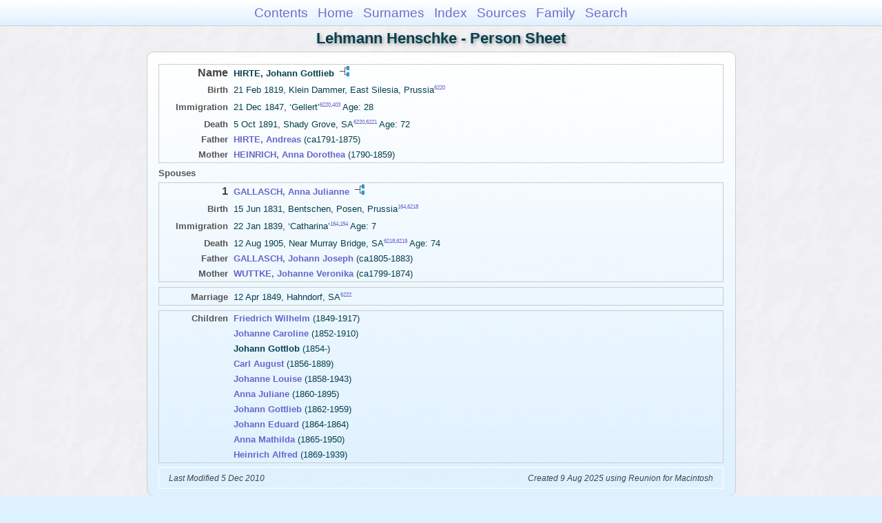

--- FILE ---
content_type: text/html
request_url: https://moadstorage.blob.core.windows.net/$web/Lehmann_Henschke/ps32/ps32_026.html
body_size: 9242
content:
<!DOCTYPE html PUBLIC "-//W3C//DTD XHTML 1.0 Transitional//EN" "http://www.w3.org/TR/xhtml1/DTD/xhtml1-transitional.dtd">
<html xmlns="http://www.w3.org/1999/xhtml">
<head>
<meta http-equiv="Content-Type" content="text/html; charset=utf-8" />
<meta name="viewport" content="initial-scale=1" />
<title>HIRTE, Johann Gottlieb</title>
<link href="../css/lp_font_arial.css" rel="stylesheet" type="text/css" />
<link href="../css/lp_container.css" rel="stylesheet" type="text/css" />
<link href="../css/lp_sheets.css" rel="stylesheet" type="text/css" />
<link href="../css/lp_text_default.css" rel="stylesheet" type="text/css" />
<link href="../css/lp_format_default.css" rel="stylesheet" type="text/css" />
<link href="../css/lp_colorstyle_bluegradient.css" rel="stylesheet" type="text/css" />
<script type="text/javascript">var rootLocation="../"</script>
<script src="../js/lp_container.js" type="text/javascript"></script>
</head><!-- R14.0 -->

<body>
<div id="pBody">
<div id="pHeader">
<div id="search">
<form><input id="searchBox" type="text" name="search" placeholder="Search..." onkeyup="searchArray(this.value,data)" autocomplete="off"><a id="closeButton" href="javascript:void(0)" onclick="showSearch()"><img src="../img/i_close.png"></a>
</form><div id="tableBorder">
<table id="results"></table></div>
</div>
<span id="ddmenuspan">
<div id="dDMButton">
<a href="javascript:void(0)" onclick="showDDMenu()"><img src="../img/i_menu.png"></a>
<div id="menu">
<ul>
<li><a onclick="showDDMenu()" href="../index.html">Contents</a></li>
<li><a onclick="showDDMenu()" href="../wc01/wc01_016.html">Home</a></li>
<li><a onclick="showDDMenu()" href="../wc_idx/sur.html">Surnames</a></li>
<li><a onclick="showDDMenu()" href="../wc_idx/idx001.html">Index</a></li>
<li><a onclick="showDDMenu()" href="../wc_src/src001.html">Sources</a></li>
<li><a onclick="showDDMenu()" href="../wc13/wc13_251.html">Family</a></li>
<li><a href="javascript:void(0)" onclick="showSearch();">Search</a></li></ul>
</div>
</div>
</span>
<div id="pTitle">
Lehmann Henschke - Person Sheet</div>
</div>
<div class="pageTitle">
Lehmann Henschke - Person Sheet</div>
<div class="reportBody" id="rBody"><div class="reportBodyWrapper">

<div class="psPerson">
<div class="psMRecord">
<div class="psFields">
<div class="psName"><span class="psTitle">Name</span><span class="psText"><span class="rcsMale">HIRTE, Johann Gottlieb</span> <a href="../pc32/pc32_026.html"><img src="../img/i_tree.png" alt="" /></a></span></div>

<div class="psEvent"><span class="colFirst">Birth</span><span class="colSecond">21 Feb 1819, Klein Dammer, East Silesia, Prussia<span class="citation"><a href="../wc_src/src013.html#C6220">6220</a></span></span></div>

<div class="psEvent"><span class="colFirst">Immigration</span><span class="colSecond">21 Dec 1847, &#8216;Gellert&#8217;<span class="citation"><a href="../wc_src/src013.html#C6220">6220</a>,<a href="../wc_src/src001.html#C403">403</a></span> Age: 28</span></div>

<div class="psEvent"><span class="colFirst">Death</span><span class="colSecond">5 Oct 1891, Shady Grove, SA<span class="citation"><a href="../wc_src/src013.html#C6220">6220</a>,<a href="../wc_src/src013.html#C6221">6221</a></span> Age: 72</span></div>

<div class="psParent"><span class="colFirst">Father</span><span class="colSecond"><a href="../ps37/ps37_021.html"><b><span class="rcsMale">HIRTE, Andreas</span></a></b>  (ca1791-1875)</span></div>

<div class="psParent"><span class="colFirst">Mother</span><span class="colSecond"><a href="../ps37/ps37_022.html"><b><span class="rcsFemale">HEINRICH, Anna Dorothea</span></a></b>  (1790-1859)</span></div>
</div>
</div>

<div class="psSpouses">
<div class="psSpousesTitle">Spouses</div>

<div class="psFRecord">
<div class="psFields">
<div class="psName"><span class="psTitle">1</span><span class="psText"><a href="../ps18/ps18_237.html"><span class="rcsFemale">GALLASCH, Anna Julianne</span></a> <a href="../pc18/pc18_237.html"><img src="../img/i_tree.png" alt="" /></a></span></div>

<div class="psEvent"><span class="colFirst">Birth</span><span class="colSecond">15 Jun 1831, Bentschen, Posen, Prussia<span class="citation"><a href="../wc_src/src001.html#C164">164</a>,<a href="../wc_src/src013.html#C6218">6218</a></span></span></div>

<div class="psEvent"><span class="colFirst">Immigration</span><span class="colSecond">22 Jan 1839, &#8216;Catharina&#8217;<span class="citation"><a href="../wc_src/src001.html#C164">164</a>,<a href="../wc_src/src001.html#C154">154</a></span> Age: 7</span></div>

<div class="psEvent"><span class="colFirst">Death</span><span class="colSecond">12 Aug 1905, Near Murray Bridge, SA<span class="citation"><a href="../wc_src/src013.html#C6218">6218</a>,<a href="../wc_src/src013.html#C6219">6219</a></span> Age: 74</span></div>

<div class="psParent"><span class="colFirst">Father</span><span class="colSecond"><a href="../ps18/ps18_236.html"><b><span class="rcsMale">GALLASCH, Johann Joseph</span></a></b>  (ca1805-1883)</span></div>

<div class="psParent"><span class="colFirst">Mother</span><span class="colSecond"><a href="../ps18/ps18_235.html"><b><span class="rcsFemale">WUTTKE, Johanne Veronika</span></a></b>  (ca1799-1874)</span></div>
</div>
</div>

<div class="psRecord">
<div class="psFields">
<div class="psEvent"><span class="colFirst">Marriage</span><span class="colSecond">12 Apr 1849, Hahndorf, SA<span class="citation"><a href="../wc_src/src013.html#C6222">6222</a></span></span></div>
</div>
</div>

<div class="psRecord">
<div class="psFields">
<div class="psChild"><span class="colFirst">Children</span><span class="colSecond"><a href="../ps37/ps37_023.html"><b><span class="rcsMale">Friedrich Wilhelm</span></a></b>  (1849-1917)</span></div>

<div class="psChild"><span class="colFirst">&nbsp;</span><span class="colSecond"><a href="../ps37/ps37_025.html"><b><span class="rcsFemale">Johanne Caroline</span></a></b>  (1852-1910)</span></div>

<div class="psChild"><span class="colFirst">&nbsp;</span><span class="colSecond"><b><span class="rcsMale">Johann Gottlob</span></b>  (1854-)</span></div>

<div class="psChild"><span class="colFirst">&nbsp;</span><span class="colSecond"><a href="../ps37/ps37_026.html"><b><span class="rcsMale">Carl August</span></a></b>  (1856-1889)</span></div>

<div class="psChild"><span class="colFirst">&nbsp;</span><span class="colSecond"><a href="../ps37/ps37_018.html"><b><span class="rcsFemale">Johanne Louise</span></a></b>  (1858-1943)</span></div>

<div class="psChild"><span class="colFirst">&nbsp;</span><span class="colSecond"><a href="../ps37/ps37_027.html"><b><span class="rcsFemale">Anna Juliane</span></a></b>  (1860-1895)</span></div>

<div class="psChild"><span class="colFirst">&nbsp;</span><span class="colSecond"><a href="../ps37/ps37_028.html"><b><span class="rcsMale">Johann Gottlieb</span></a></b>  (1862-1959)</span></div>

<div class="psChild"><span class="colFirst">&nbsp;</span><span class="colSecond"><a href="../ps37/ps37_029.html"><b><span class="rcsMale">Johann Eduard</span></a></b>  (1864-1864)</span></div>

<div class="psChild"><span class="colFirst">&nbsp;</span><span class="colSecond"><a href="../ps37/ps37_030.html"><b><span class="rcsFemale">Anna Mathilda</span></a></b>  (1865-1950)</span></div>

<div class="psChild"><span class="colFirst">&nbsp;</span><span class="colSecond"><a href="../ps37/ps37_031.html"><b><span class="rcsMale">Heinrich Alfred</span></a></b>  (1869-1939)</span></div>
</div>
</div>
</div>
</div>
<!-- ignore=on -->

<div class="psFooter">
<div class="psFooterRecord"><span class="psModDate">Last Modified 5 Dec 2010</span><span class="psCreated">Created 9 Aug 2025 using Reunion for Macintosh</span></div>
</div>
<!-- ignore=off -->

</div></div>
<!-- ignore=on -->
<div id="pFooter">
<font color="#303030"><a href="https://moadstorage.blob.core.windows.net/$web/Lehmann_Henschke/index.html">Home Page</a><hr /><br /></font><font color="#202020">
<!-- Google Analytics -->
<script type="text/javascript">
var gaJsHost = (("https:" == document.location.protocol) ? "https://ssl." : "http://www.");
document.write(unescape("%3Cscript src='" + gaJsHost + "google-analytics.com/ga.js' type='text/javascript'%3E%3C/script%3E"));
</script>
<script type="text/javascript">
try{
var pageTracker = _gat._getTracker("UA-172367698-1");
pageTracker._trackPageview();
} catch(err) {}</script>
<!-- Google Analytics --><br /><!-- SiteSearch Google -->
<FORM method=GET action="https://www.google.com/search">
<input type=hidden name=ie value=UTF-8>
<input type=hidden name=oe value=UTF-8>
<TABLE bgcolor="#FFFFFF"><tr><td>
<A HREF="https://www.google.com/">
<IMG SRC="https://www.google.com/logos/Logo_40wht.gif" 
border="0" ALT="Google"></A>
</td>
<td>
<INPUT TYPE=text name=q size=31 maxlength=255 value="">
<INPUT type=submit name=btnG VALUE="Google Search">
<font size=-1>
<input type=hidden name=domains value="https://moadstorage.blob.core.windows.net/$web"><br><input type=radio name=sitesearch value=""> Web <input type=radio name=sitesearch value="https://moadstorage.blob.core.windows.net/$web" checked> https://moadstorage.blob.core.windows.net/$web <br>
</font>
</td></tr></TABLE>
</FORM>
<!-- SiteSearch Google --></font></div>
<!-- ignore=off -->
</div>
</body></html>
